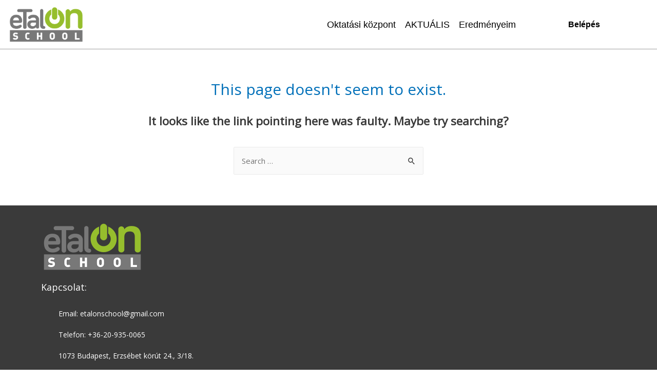

--- FILE ---
content_type: text/css
request_url: https://oktatasi-kozpont.etalonschool.hu/wp-content/uploads/elementor/css/post-6.css?ver=1644186693
body_size: 84
content:
.elementor-kit-6{--e-global-color-primary:#96BE2D;--e-global-color-secondary:#54595F;--e-global-color-text:#030202;--e-global-color-accent:#96BE2D;--e-global-typography-primary-font-family:"Roboto";--e-global-typography-primary-font-weight:600;--e-global-typography-secondary-font-family:"Roboto Slab";--e-global-typography-secondary-font-weight:400;--e-global-typography-text-font-family:"Open Sans";--e-global-typography-text-font-weight:400;--e-global-typography-accent-font-family:"Roboto";--e-global-typography-accent-font-weight:500;color:#1D1B1B;font-family:"Open Sans", Sans-serif;font-size:17px;}.elementor-kit-6 h1{font-family:"Montserrat", Sans-serif;font-size:30px;}.elementor-kit-6 h2{color:#AF248D;font-family:"Montserrat", Sans-serif;}.elementor-section.elementor-section-boxed > .elementor-container{max-width:1140px;}.elementor-widget:not(:last-child){margin-bottom:20px;}{}h1.entry-title{display:var(--page-title-display);}@media(max-width:1024px){.elementor-section.elementor-section-boxed > .elementor-container{max-width:1024px;}}@media(max-width:767px){.elementor-section.elementor-section-boxed > .elementor-container{max-width:767px;}}

--- FILE ---
content_type: text/css
request_url: https://oktatasi-kozpont.etalonschool.hu/wp-content/uploads/elementor/css/post-51.css?ver=1644186694
body_size: 793
content:
.elementor-51 .elementor-element.elementor-element-1e8c05e8 > .elementor-container{max-width:1400px;}.elementor-51 .elementor-element.elementor-element-1e8c05e8 > .elementor-container > .elementor-column > .elementor-widget-wrap{align-content:center;align-items:center;}.elementor-51 .elementor-element.elementor-element-1e8c05e8:not(.elementor-motion-effects-element-type-background), .elementor-51 .elementor-element.elementor-element-1e8c05e8 > .elementor-motion-effects-container > .elementor-motion-effects-layer{background-color:#ffffff;}.elementor-51 .elementor-element.elementor-element-1e8c05e8{border-style:solid;border-width:0px 0px 1px 0px;border-color:#9F9F9F;transition:background 0.3s, border 0.3s, border-radius 0.3s, box-shadow 0.3s;margin-top:0px;margin-bottom:0px;padding:0% 1% 0% 0%;}.elementor-51 .elementor-element.elementor-element-1e8c05e8 > .elementor-background-overlay{transition:background 0.3s, border-radius 0.3s, opacity 0.3s;}.elementor-51 .elementor-element.elementor-element-70d66ee3.elementor-column > .elementor-widget-wrap{justify-content:flex-end;}.elementor-51 .elementor-element.elementor-element-70d66ee3 > .elementor-widget-wrap > .elementor-widget:not(.elementor-widget__width-auto):not(.elementor-widget__width-initial):not(:last-child):not(.elementor-absolute){margin-bottom:20px;}.elementor-51 .elementor-element.elementor-element-70d66ee3 > .elementor-element-populated{margin:0% 0% 0% 3%;--e-column-margin-right:0%;--e-column-margin-left:3%;}.elementor-51 .elementor-element.elementor-element-177b2a09 > .elementor-widget-container{margin:10px 10px 10px 10px;}.elementor-51 .elementor-element.elementor-element-59cee9be .elementor-menu-toggle{margin:0 auto;background-color:rgba(0,0,0,0);font-size:30px;border-width:0px;border-radius:0px;}.elementor-51 .elementor-element.elementor-element-59cee9be .elementor-nav-menu .elementor-item{font-family:"Raleway", Sans-serif;font-size:18px;font-weight:500;}.elementor-51 .elementor-element.elementor-element-59cee9be .elementor-nav-menu--main .elementor-item{color:#000000;fill:#000000;padding-left:6px;padding-right:6px;padding-top:30px;padding-bottom:30px;}.elementor-51 .elementor-element.elementor-element-59cee9be .elementor-nav-menu--main .elementor-item:hover,
					.elementor-51 .elementor-element.elementor-element-59cee9be .elementor-nav-menu--main .elementor-item.elementor-item-active,
					.elementor-51 .elementor-element.elementor-element-59cee9be .elementor-nav-menu--main .elementor-item.highlighted,
					.elementor-51 .elementor-element.elementor-element-59cee9be .elementor-nav-menu--main .elementor-item:focus{color:#8102ce;fill:#8102ce;}.elementor-51 .elementor-element.elementor-element-59cee9be{--e-nav-menu-horizontal-menu-item-margin:calc( 6px / 2 );}.elementor-51 .elementor-element.elementor-element-59cee9be .elementor-nav-menu--main:not(.elementor-nav-menu--layout-horizontal) .elementor-nav-menu > li:not(:last-child){margin-bottom:6px;}.elementor-51 .elementor-element.elementor-element-59cee9be .elementor-nav-menu--dropdown a, .elementor-51 .elementor-element.elementor-element-59cee9be .elementor-menu-toggle{color:#FFFFFF;}.elementor-51 .elementor-element.elementor-element-59cee9be .elementor-nav-menu--dropdown{background-color:#737373;}.elementor-51 .elementor-element.elementor-element-59cee9be .elementor-nav-menu--dropdown a:hover,
					.elementor-51 .elementor-element.elementor-element-59cee9be .elementor-nav-menu--dropdown a.elementor-item-active,
					.elementor-51 .elementor-element.elementor-element-59cee9be .elementor-nav-menu--dropdown a.highlighted,
					.elementor-51 .elementor-element.elementor-element-59cee9be .elementor-menu-toggle:hover{color:#FFFFFF;}.elementor-51 .elementor-element.elementor-element-59cee9be .elementor-nav-menu--dropdown a:hover,
					.elementor-51 .elementor-element.elementor-element-59cee9be .elementor-nav-menu--dropdown a.elementor-item-active,
					.elementor-51 .elementor-element.elementor-element-59cee9be .elementor-nav-menu--dropdown a.highlighted{background-color:var( --e-global-color-accent );}.elementor-51 .elementor-element.elementor-element-59cee9be .elementor-nav-menu--dropdown .elementor-item, .elementor-51 .elementor-element.elementor-element-59cee9be .elementor-nav-menu--dropdown  .elementor-sub-item{font-size:15px;}.elementor-51 .elementor-element.elementor-element-59cee9be div.elementor-menu-toggle{color:#000000;}.elementor-51 .elementor-element.elementor-element-59cee9be div.elementor-menu-toggle svg{fill:#000000;}.elementor-51 .elementor-element.elementor-element-59cee9be div.elementor-menu-toggle:hover{color:var( --e-global-color-primary );}.elementor-51 .elementor-element.elementor-element-59cee9be > .elementor-widget-container{background-color:#FFFFFF;}.elementor-51 .elementor-element.elementor-element-b9760b3 > .elementor-element-populated{margin:0% 1% 0% 3%;--e-column-margin-right:1%;--e-column-margin-left:3%;}.elementor-51 .elementor-element.elementor-element-991c34d .elementor-nav-menu .elementor-item{font-family:"Montserrat", Sans-serif;font-size:16px;font-weight:600;}.elementor-51 .elementor-element.elementor-element-991c34d .elementor-nav-menu--main .elementor-item{color:#000000;fill:#000000;}.elementor-51 .elementor-element.elementor-element-991c34d > .elementor-widget-container{background-color:var( --e-global-color-primary );border-radius:30px 30px 30px 30px;}@media(max-width:1024px){.elementor-51 .elementor-element.elementor-element-1e8c05e8{padding:20px 20px 20px 20px;}.elementor-51 .elementor-element.elementor-element-59cee9be .elementor-nav-menu .elementor-item{font-size:13px;}.elementor-51 .elementor-element.elementor-element-59cee9be .elementor-nav-menu--main .elementor-item{padding-left:14px;padding-right:14px;}.elementor-51 .elementor-element.elementor-element-59cee9be{--e-nav-menu-horizontal-menu-item-margin:calc( 0px / 2 );}.elementor-51 .elementor-element.elementor-element-59cee9be .elementor-nav-menu--main:not(.elementor-nav-menu--layout-horizontal) .elementor-nav-menu > li:not(:last-child){margin-bottom:0px;}}@media(max-width:767px){.elementor-51 .elementor-element.elementor-element-1e8c05e8{padding:20px 2px 20px 2px;}.elementor-51 .elementor-element.elementor-element-70d66ee3{width:30%;}.elementor-51 .elementor-element.elementor-element-70d66ee3 > .elementor-element-populated{margin:0px 0px 0px 0px;--e-column-margin-right:0px;--e-column-margin-left:0px;}.elementor-51 .elementor-element.elementor-element-4cab8be8{width:31%;}.elementor-51 .elementor-element.elementor-element-4cab8be8 > .elementor-element-populated{margin:0px 0px 0px 0px;--e-column-margin-right:0px;--e-column-margin-left:0px;}.elementor-51 .elementor-element.elementor-element-59cee9be .elementor-nav-menu .elementor-item{font-size:17px;}.elementor-51 .elementor-element.elementor-element-59cee9be .elementor-nav-menu--dropdown a{padding-top:12px;padding-bottom:12px;}.elementor-51 .elementor-element.elementor-element-59cee9be .elementor-nav-menu--main > .elementor-nav-menu > li > .elementor-nav-menu--dropdown, .elementor-51 .elementor-element.elementor-element-59cee9be .elementor-nav-menu__container.elementor-nav-menu--dropdown{margin-top:20px !important;}.elementor-51 .elementor-element.elementor-element-b9760b3{width:32%;}.elementor-51 .elementor-element.elementor-element-991c34d .elementor-nav-menu .elementor-item{font-size:12px;}.elementor-51 .elementor-element.elementor-element-991c34d > .elementor-widget-container{padding:0px 0px 0px 0px;}}@media(min-width:768px){.elementor-51 .elementor-element.elementor-element-70d66ee3{width:13.788%;}.elementor-51 .elementor-element.elementor-element-4cab8be8{width:65.966%;}.elementor-51 .elementor-element.elementor-element-b9760b3{width:19.668%;}}@media(max-width:1024px) and (min-width:768px){.elementor-51 .elementor-element.elementor-element-70d66ee3{width:30%;}.elementor-51 .elementor-element.elementor-element-4cab8be8{width:40%;}.elementor-51 .elementor-element.elementor-element-b9760b3{width:27%;}}

--- FILE ---
content_type: text/css
request_url: https://oktatasi-kozpont.etalonschool.hu/wp-content/uploads/elementor/css/post-59.css?ver=1683118490
body_size: 446
content:
.elementor-59 .elementor-element.elementor-element-7f652ad9:not(.elementor-motion-effects-element-type-background), .elementor-59 .elementor-element.elementor-element-7f652ad9 > .elementor-motion-effects-container > .elementor-motion-effects-layer{background-color:#3A3A3A;}.elementor-59 .elementor-element.elementor-element-7f652ad9{transition:background 0.3s, border 0.3s, border-radius 0.3s, box-shadow 0.3s;margin-top:0px;margin-bottom:0px;padding:20px 0px 0px 0px;}.elementor-59 .elementor-element.elementor-element-7f652ad9 > .elementor-background-overlay{transition:background 0.3s, border-radius 0.3s, opacity 0.3s;}.elementor-59 .elementor-element.elementor-element-574bdbb3{text-align:left;}.elementor-59 .elementor-element.elementor-element-3f3ef34b{text-align:left;}.elementor-59 .elementor-element.elementor-element-3f3ef34b .elementor-heading-title{color:#ffffff;font-size:18px;font-weight:500;}.elementor-59 .elementor-element.elementor-element-3f3ef34b > .elementor-widget-container{margin:0px 0px 10px 0px;}.elementor-59 .elementor-element.elementor-element-1c892c25 .elementor-icon-list-items:not(.elementor-inline-items) .elementor-icon-list-item:not(:last-child){padding-bottom:calc(15px/2);}.elementor-59 .elementor-element.elementor-element-1c892c25 .elementor-icon-list-items:not(.elementor-inline-items) .elementor-icon-list-item:not(:first-child){margin-top:calc(15px/2);}.elementor-59 .elementor-element.elementor-element-1c892c25 .elementor-icon-list-items.elementor-inline-items .elementor-icon-list-item{margin-right:calc(15px/2);margin-left:calc(15px/2);}.elementor-59 .elementor-element.elementor-element-1c892c25 .elementor-icon-list-items.elementor-inline-items{margin-right:calc(-15px/2);margin-left:calc(-15px/2);}body.rtl .elementor-59 .elementor-element.elementor-element-1c892c25 .elementor-icon-list-items.elementor-inline-items .elementor-icon-list-item:after{left:calc(-15px/2);}body:not(.rtl) .elementor-59 .elementor-element.elementor-element-1c892c25 .elementor-icon-list-items.elementor-inline-items .elementor-icon-list-item:after{right:calc(-15px/2);}.elementor-59 .elementor-element.elementor-element-1c892c25 .elementor-icon-list-icon i{color:#FFFFFF;}.elementor-59 .elementor-element.elementor-element-1c892c25 .elementor-icon-list-icon svg{fill:#FFFFFF;}.elementor-59 .elementor-element.elementor-element-1c892c25 .elementor-icon-list-item:hover .elementor-icon-list-icon i{color:var( --e-global-color-primary );}.elementor-59 .elementor-element.elementor-element-1c892c25 .elementor-icon-list-item:hover .elementor-icon-list-icon svg{fill:var( --e-global-color-primary );}.elementor-59 .elementor-element.elementor-element-1c892c25{--e-icon-list-icon-size:23px;}.elementor-59 .elementor-element.elementor-element-1c892c25 .elementor-icon-list-text{color:#FFFFFF;}.elementor-59 .elementor-element.elementor-element-1c892c25 .elementor-icon-list-item:hover .elementor-icon-list-text{color:var( --e-global-color-primary );}.elementor-59 .elementor-element.elementor-element-1c892c25 .elementor-icon-list-item > .elementor-icon-list-text, .elementor-59 .elementor-element.elementor-element-1c892c25 .elementor-icon-list-item > a{font-family:"Open Sans", Sans-serif;font-size:14px;font-weight:400;}.elementor-59 .elementor-element.elementor-element-5a459e5c .elementor-button{fill:#000000;color:#000000;border-style:solid;border-width:4px 4px 4px 4px;border-color:#EAEAEA;border-radius:23px 23px 23px 23px;}.elementor-59 .elementor-element.elementor-element-5a459e5c > .elementor-widget-container{margin:20px 0px 0px 0px;}.elementor-59 .elementor-element.elementor-element-94c1189:not(.elementor-motion-effects-element-type-background), .elementor-59 .elementor-element.elementor-element-94c1189 > .elementor-motion-effects-container > .elementor-motion-effects-layer{background-color:#272727;}.elementor-59 .elementor-element.elementor-element-94c1189{transition:background 0.3s, border 0.3s, border-radius 0.3s, box-shadow 0.3s;padding:10px 0px 20px 0px;}.elementor-59 .elementor-element.elementor-element-94c1189 > .elementor-background-overlay{transition:background 0.3s, border-radius 0.3s, opacity 0.3s;}.elementor-59 .elementor-element.elementor-element-480c1b6c{text-align:left;color:#ffffff;font-family:"Open Sans", Sans-serif;font-size:16px;font-weight:400;}.elementor-59 .elementor-element.elementor-element-480c1b6c > .elementor-widget-container{margin:10px 0px -10px 0px;}@media(min-width:768px){.elementor-59 .elementor-element.elementor-element-20b2f514{width:49.649%;}.elementor-59 .elementor-element.elementor-element-8446f86{width:50.265%;}}@media(max-width:1024px){.elementor-59 .elementor-element.elementor-element-574bdbb3{text-align:center;}.elementor-59 .elementor-element.elementor-element-480c1b6c{text-align:center;}}@media(max-width:767px){.elementor-59 .elementor-element.elementor-element-3f3ef34b{text-align:left;}}